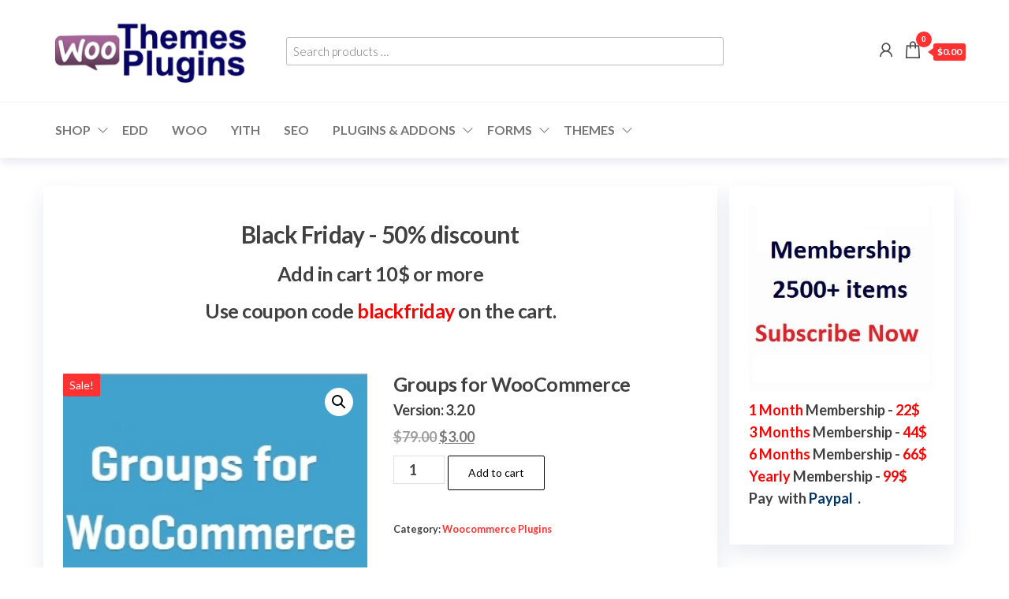

--- FILE ---
content_type: text/html; charset=UTF-8
request_url: https://woothemes-plugins.com/product/groups-for-woocommerce/
body_size: 18497
content:
<!DOCTYPE html>
<html lang="en-US">
    <head>
        <meta charset="UTF-8">
        <meta name="viewport" content="width=device-width, initial-scale=1">
        <link rel="profile" href="http://gmpg.org/xfn/11">
		<meta name='robots' content='index, follow, max-image-preview:large, max-snippet:-1, max-video-preview:-1' />

	<!-- This site is optimized with the Yoast SEO Premium plugin v26.2 (Yoast SEO v26.6) - https://yoast.com/wordpress/plugins/seo/ -->
	<title>Groups for WooCommerce - Free Download - Woothemes Plugins</title>
	<meta name="description" content="Groups for WooCommerce -allows you to sell memberships .Groups WooCommerce grants memberships based on products. It automatically assigns a customer" />
	<link rel="canonical" href="https://woothemes-plugins.com/product/groups-for-woocommerce/" />
	<meta property="og:locale" content="en_US" />
	<meta property="og:type" content="article" />
	<meta property="og:title" content="Groups for WooCommerce - Free Download - Woothemes Plugins" />
	<meta property="og:description" content="Groups for WooCommerce -allows you to sell memberships .Groups WooCommerce grants memberships based on products. It automatically assigns a customer" />
	<meta property="og:url" content="https://woothemes-plugins.com/product/groups-for-woocommerce/" />
	<meta property="og:site_name" content="Woothemes Plugins" />
	<meta property="article:modified_time" content="2025-12-15T00:38:42+00:00" />
	<meta property="og:image" content="https://woothemes-plugins.com/wp-content/uploads/2014/10/Groups-for-WooCommerce-2.jpg" />
	<meta property="og:image:width" content="293" />
	<meta property="og:image:height" content="300" />
	<meta property="og:image:type" content="image/jpeg" />
	<script type="application/ld+json" class="yoast-schema-graph">{"@context":"https://schema.org","@graph":[{"@type":"WebPage","@id":"https://woothemes-plugins.com/product/groups-for-woocommerce/","url":"https://woothemes-plugins.com/product/groups-for-woocommerce/","name":"Groups for WooCommerce - Free Download - Woothemes Plugins","isPartOf":{"@id":"https://woothemes-plugins.com/#website"},"primaryImageOfPage":{"@id":"https://woothemes-plugins.com/product/groups-for-woocommerce/#primaryimage"},"image":{"@id":"https://woothemes-plugins.com/product/groups-for-woocommerce/#primaryimage"},"thumbnailUrl":"https://woothemes-plugins.com/wp-content/uploads/2014/10/Groups-for-WooCommerce-2.jpg","datePublished":"2022-05-28T00:23:00+00:00","dateModified":"2025-12-15T00:38:42+00:00","description":"Groups for WooCommerce -allows you to sell memberships .Groups WooCommerce grants memberships based on products. It automatically assigns a customer","breadcrumb":{"@id":"https://woothemes-plugins.com/product/groups-for-woocommerce/#breadcrumb"},"inLanguage":"en-US","potentialAction":[{"@type":"ReadAction","target":["https://woothemes-plugins.com/product/groups-for-woocommerce/"]}]},{"@type":"ImageObject","inLanguage":"en-US","@id":"https://woothemes-plugins.com/product/groups-for-woocommerce/#primaryimage","url":"https://woothemes-plugins.com/wp-content/uploads/2014/10/Groups-for-WooCommerce-2.jpg","contentUrl":"https://woothemes-plugins.com/wp-content/uploads/2014/10/Groups-for-WooCommerce-2.jpg","width":293,"height":300,"caption":"Groups for WooCommerce"},{"@type":"BreadcrumbList","@id":"https://woothemes-plugins.com/product/groups-for-woocommerce/#breadcrumb","itemListElement":[{"@type":"ListItem","position":1,"name":"Shop","item":"https://woothemes-plugins.com/"},{"@type":"ListItem","position":2,"name":"Groups for WooCommerce"}]},{"@type":"WebSite","@id":"https://woothemes-plugins.com/#website","url":"https://woothemes-plugins.com/","name":"WooThemes Plugins","description":"Woothemes Woocommerce Plugins and Themes for just 5$","publisher":{"@id":"https://woothemes-plugins.com/#organization"},"potentialAction":[{"@type":"SearchAction","target":{"@type":"EntryPoint","urlTemplate":"https://woothemes-plugins.com/?s={search_term_string}"},"query-input":{"@type":"PropertyValueSpecification","valueRequired":true,"valueName":"search_term_string"}}],"inLanguage":"en-US"},{"@type":"Organization","@id":"https://woothemes-plugins.com/#organization","name":"WooThemes Plugins","url":"https://woothemes-plugins.com/","logo":{"@type":"ImageObject","inLanguage":"en-US","@id":"https://woothemes-plugins.com/#/schema/logo/image/","url":"https://woothemes-plugins.com/wp-content/uploads/2022/12/woothemesplugins.png","contentUrl":"https://woothemes-plugins.com/wp-content/uploads/2022/12/woothemesplugins.png","width":250,"height":100,"caption":"WooThemes Plugins"},"image":{"@id":"https://woothemes-plugins.com/#/schema/logo/image/"}}]}</script>
	<!-- / Yoast SEO Premium plugin. -->


<link rel='dns-prefetch' href='//www.googletagmanager.com' />
<link rel='dns-prefetch' href='//fonts.googleapis.com' />
<link href='https://fonts.gstatic.com' crossorigin rel='preconnect' />
<style id='wp-img-auto-sizes-contain-inline-css' type='text/css'>
img:is([sizes=auto i],[sizes^="auto," i]){contain-intrinsic-size:3000px 1500px}
/*# sourceURL=wp-img-auto-sizes-contain-inline-css */
</style>
<style id='wp-emoji-styles-inline-css' type='text/css'>

	img.wp-smiley, img.emoji {
		display: inline !important;
		border: none !important;
		box-shadow: none !important;
		height: 1em !important;
		width: 1em !important;
		margin: 0 0.07em !important;
		vertical-align: -0.1em !important;
		background: none !important;
		padding: 0 !important;
	}
/*# sourceURL=wp-emoji-styles-inline-css */
</style>
<link rel='stylesheet' id='contact-form-7-css' href='https://woothemes-plugins.com/wp-content/plugins/contact-form-7/includes/css/styles.css?ver=6.1.4' type='text/css' media='all' />
<link rel='stylesheet' id='photoswipe-css' href='https://woothemes-plugins.com/wp-content/plugins/woocommerce/assets/css/photoswipe/photoswipe.min.css?ver=10.4.3' type='text/css' media='all' />
<link rel='stylesheet' id='photoswipe-default-skin-css' href='https://woothemes-plugins.com/wp-content/plugins/woocommerce/assets/css/photoswipe/default-skin/default-skin.min.css?ver=10.4.3' type='text/css' media='all' />
<link rel='stylesheet' id='woocommerce-layout-css' href='https://woothemes-plugins.com/wp-content/plugins/woocommerce/assets/css/woocommerce-layout.css?ver=10.4.3' type='text/css' media='all' />
<link rel='stylesheet' id='woocommerce-smallscreen-css' href='https://woothemes-plugins.com/wp-content/plugins/woocommerce/assets/css/woocommerce-smallscreen.css?ver=10.4.3' type='text/css' media='only screen and (max-width: 768px)' />
<link rel='stylesheet' id='woocommerce-general-css' href='https://woothemes-plugins.com/wp-content/plugins/woocommerce/assets/css/woocommerce.css?ver=10.4.3' type='text/css' media='all' />
<style id='woocommerce-inline-inline-css' type='text/css'>
.woocommerce form .form-row .required { visibility: hidden; }
/*# sourceURL=woocommerce-inline-inline-css */
</style>
<link rel='stylesheet' id='gateway-css' href='https://woothemes-plugins.com/wp-content/plugins/woocommerce-paypal-payments/modules/ppcp-button/assets/css/gateway.css?ver=3.3.1' type='text/css' media='all' />
<link rel='stylesheet' id='yith-wcmbs-frontent-styles-css' href='https://woothemes-plugins.com/wp-content/plugins/yith-woocommerce-membership-premium/assets/css/frontend.css?ver=2.9.0' type='text/css' media='all' />
<link rel='stylesheet' id='hc-offcanvas-nav-css' href='https://woothemes-plugins.com/wp-content/themes/entr/assets/css/hc-offcanvas-nav.min.css?ver=1.0.5' type='text/css' media='all' />
<link rel='stylesheet' id='bootstrap-css' href='https://woothemes-plugins.com/wp-content/themes/entr/assets/css/bootstrap.css?ver=3.3.7' type='text/css' media='all' />
<link rel='stylesheet' id='entr-stylesheet-css' href='https://woothemes-plugins.com/wp-content/themes/entr/style.css?ver=ce0eafa060d3a48b60b0f81cece59c29' type='text/css' media='all' />
<link rel='stylesheet' id='entr-woo-stylesheet-css' href='https://woothemes-plugins.com/wp-content/themes/entr/assets/css/woocommerce.css?ver=1.0.5' type='text/css' media='all' />
<link rel='stylesheet' id='spacr-stylesheet-css' href='https://woothemes-plugins.com/wp-content/themes/spacr/style.css?ver=1.0.5' type='text/css' media='all' />
<link rel='stylesheet' id='entr-fonts-css' href='https://fonts.googleapis.com/css?family=Lato%3A300%2C400%2C700%2C900&#038;subset=cyrillic%2Ccyrillic-ext%2Cgreek%2Cgreek-ext%2Clatin-ext%2Cvietnamese' type='text/css' media='all' />
<link rel='stylesheet' id='line-awesome-css' href='https://woothemes-plugins.com/wp-content/themes/entr/assets/css/line-awesome.min.css?ver=1.3.0' type='text/css' media='all' />
<script type="text/javascript" src="https://woothemes-plugins.com/wp-includes/js/jquery/jquery.min.js?ver=3.7.1" id="jquery-core-js"></script>
<script type="text/javascript" src="https://woothemes-plugins.com/wp-includes/js/jquery/jquery-migrate.min.js?ver=3.4.1" id="jquery-migrate-js"></script>
<script type="text/javascript" src="https://woothemes-plugins.com/wp-content/plugins/woocommerce/assets/js/jquery-blockui/jquery.blockUI.min.js?ver=2.7.0-wc.10.4.3" id="wc-jquery-blockui-js" data-wp-strategy="defer"></script>
<script type="text/javascript" id="wc-add-to-cart-js-extra">
/* <![CDATA[ */
var wc_add_to_cart_params = {"ajax_url":"/wp-admin/admin-ajax.php","wc_ajax_url":"/?wc-ajax=%%endpoint%%","i18n_view_cart":"View cart","cart_url":"https://woothemes-plugins.com/cart/","is_cart":"","cart_redirect_after_add":"no"};
//# sourceURL=wc-add-to-cart-js-extra
/* ]]> */
</script>
<script type="text/javascript" src="https://woothemes-plugins.com/wp-content/plugins/woocommerce/assets/js/frontend/add-to-cart.min.js?ver=10.4.3" id="wc-add-to-cart-js" defer="defer" data-wp-strategy="defer"></script>
<script type="text/javascript" src="https://woothemes-plugins.com/wp-content/plugins/woocommerce/assets/js/zoom/jquery.zoom.min.js?ver=1.7.21-wc.10.4.3" id="wc-zoom-js" defer="defer" data-wp-strategy="defer"></script>
<script type="text/javascript" src="https://woothemes-plugins.com/wp-content/plugins/woocommerce/assets/js/flexslider/jquery.flexslider.min.js?ver=2.7.2-wc.10.4.3" id="wc-flexslider-js" defer="defer" data-wp-strategy="defer"></script>
<script type="text/javascript" src="https://woothemes-plugins.com/wp-content/plugins/woocommerce/assets/js/photoswipe/photoswipe.min.js?ver=4.1.1-wc.10.4.3" id="wc-photoswipe-js" defer="defer" data-wp-strategy="defer"></script>
<script type="text/javascript" src="https://woothemes-plugins.com/wp-content/plugins/woocommerce/assets/js/photoswipe/photoswipe-ui-default.min.js?ver=4.1.1-wc.10.4.3" id="wc-photoswipe-ui-default-js" defer="defer" data-wp-strategy="defer"></script>
<script type="text/javascript" id="wc-single-product-js-extra">
/* <![CDATA[ */
var wc_single_product_params = {"i18n_required_rating_text":"Please select a rating","i18n_rating_options":["1 of 5 stars","2 of 5 stars","3 of 5 stars","4 of 5 stars","5 of 5 stars"],"i18n_product_gallery_trigger_text":"View full-screen image gallery","review_rating_required":"yes","flexslider":{"rtl":false,"animation":"slide","smoothHeight":true,"directionNav":false,"controlNav":"thumbnails","slideshow":false,"animationSpeed":500,"animationLoop":false,"allowOneSlide":false},"zoom_enabled":"1","zoom_options":[],"photoswipe_enabled":"1","photoswipe_options":{"shareEl":false,"closeOnScroll":false,"history":false,"hideAnimationDuration":0,"showAnimationDuration":0},"flexslider_enabled":"1"};
//# sourceURL=wc-single-product-js-extra
/* ]]> */
</script>
<script type="text/javascript" src="https://woothemes-plugins.com/wp-content/plugins/woocommerce/assets/js/frontend/single-product.min.js?ver=10.4.3" id="wc-single-product-js" defer="defer" data-wp-strategy="defer"></script>
<script type="text/javascript" src="https://woothemes-plugins.com/wp-content/plugins/woocommerce/assets/js/js-cookie/js.cookie.min.js?ver=2.1.4-wc.10.4.3" id="wc-js-cookie-js" data-wp-strategy="defer"></script>
<script type="text/javascript" id="wc-cart-fragments-js-extra">
/* <![CDATA[ */
var wc_cart_fragments_params = {"ajax_url":"/wp-admin/admin-ajax.php","wc_ajax_url":"/?wc-ajax=%%endpoint%%","cart_hash_key":"wc_cart_hash_738aeda27d838cd46dc2c02f7d5f8ba8","fragment_name":"wc_fragments_738aeda27d838cd46dc2c02f7d5f8ba8","request_timeout":"5000"};
//# sourceURL=wc-cart-fragments-js-extra
/* ]]> */
</script>
<script type="text/javascript" src="https://woothemes-plugins.com/wp-content/plugins/woocommerce/assets/js/frontend/cart-fragments.min.js?ver=10.4.3" id="wc-cart-fragments-js" defer="defer" data-wp-strategy="defer"></script>

<!-- Google tag (gtag.js) snippet added by Site Kit -->
<!-- Google Analytics snippet added by Site Kit -->
<script type="text/javascript" src="https://www.googletagmanager.com/gtag/js?id=GT-5MGPZ2LG" id="google_gtagjs-js" async></script>
<script type="text/javascript" id="google_gtagjs-js-after">
/* <![CDATA[ */
window.dataLayer = window.dataLayer || [];function gtag(){dataLayer.push(arguments);}
gtag("set","linker",{"domains":["woothemes-plugins.com"]});
gtag("js", new Date());
gtag("set", "developer_id.dZTNiMT", true);
gtag("config", "GT-5MGPZ2LG");
 window._googlesitekit = window._googlesitekit || {}; window._googlesitekit.throttledEvents = []; window._googlesitekit.gtagEvent = (name, data) => { var key = JSON.stringify( { name, data } ); if ( !! window._googlesitekit.throttledEvents[ key ] ) { return; } window._googlesitekit.throttledEvents[ key ] = true; setTimeout( () => { delete window._googlesitekit.throttledEvents[ key ]; }, 5 ); gtag( "event", name, { ...data, event_source: "site-kit" } ); }; 
//# sourceURL=google_gtagjs-js-after
/* ]]> */
</script>
<meta name="generator" content="Site Kit by Google 1.168.0" />       <!--Start of Zopim Live Chat Script-->
		<script type="text/javascript">
		window.$zopim||(function(d,s){var z=$zopim=function(c){z._.push(c)},$=z.s=
		d.createElement(s),e=d.getElementsByTagName(s)[0];z.set=function(o){z.set.
		_.push(o)};z._=[];z.set._=[];$.async=!0;$.setAttribute('charset','utf-8');
		$.src='//v2.zopim.com/?2WxsZKPafiOe2g0A2YFSwBf9y6JYEHdm';z.t=+new Date;$.
		type='text/javascript';e.parentNode.insertBefore($,e)})(document,'script');
		</script>
		<!--End of Zopim Live Chat Script-->
		<noscript><style>.woocommerce-product-gallery{ opacity: 1 !important; }</style></noscript>
	            <style type="text/css" id="entr-header-css">
            	
                                .site-title,
                    .site-description {
                        position: absolute;
                        clip: rect(1px, 1px, 1px, 1px);
                    }
            	
            </style>
            		<style type="text/css" id="wp-custom-css">
			.footer-credits-text.text-center.list-unstyled {
    display: none;}
li#menu-item-37435 a {
    color: #ff0000;
    font-size: 25px!important;
}
.single-entry-summary a, .comment-body a, .textwidget a {
    text-decoration: none;
}
h1, .h1 {
    font-size: 25px;
}

ul.product_list_widget a {
    font-weight: 500;
    color: #585757;
}

.yith-wcmbs-has-full-access span.price,
.yith-wcmbs-has-full-access a.button.product_type_simple.add_to_cart_button.ajax_add_to_cart {
    display: none!important;
}
span.author-meta {
    display: none;
}		</style>
		    <link rel='stylesheet' id='wps-selectize-css' href='https://woothemes-plugins.com/wp-content/plugins/woocommerce-product-search/css/selectize/selectize.min.css?ver=6.11.0' type='text/css' media='all' />
<link rel='stylesheet' id='wps-price-slider-css' href='https://woothemes-plugins.com/wp-content/plugins/woocommerce-product-search/css/price-slider.min.css?ver=6.11.0' type='text/css' media='all' />
<link rel='stylesheet' id='product-search-css' href='https://woothemes-plugins.com/wp-content/plugins/woocommerce-product-search/css/product-search.min.css?ver=6.11.0' type='text/css' media='all' />
<link rel='stylesheet' id='wc-blocks-style-css' href='https://woothemes-plugins.com/wp-content/plugins/woocommerce/assets/client/blocks/wc-blocks.css?ver=wc-10.4.3' type='text/css' media='all' />
</head>
    <body id="blog" class="wp-singular product-template-default single single-product postid-390 wp-custom-logo wp-theme-entr wp-child-theme-spacr theme-entr woocommerce woocommerce-page woocommerce-no-js">
		<a class="skip-link screen-reader-text" href="#site-content">Skip to the content</a>      <div class="page-wrap">
                <div class="site-header title-header container-fluid">
  				<div class="container" >
  					<div class="heading-row row" >
  							<div class="site-heading">    
		<div class="site-branding-logo">
			<a href="https://woothemes-plugins.com/" class="custom-logo-link" rel="home"><img width="250" height="100" src="https://woothemes-plugins.com/wp-content/uploads/2022/12/woothemesplugins.png" class="custom-logo" alt="Woothemes Plugins" decoding="async" /></a>		</div>
		<div class="site-branding-text">
							<p class="site-title"><a href="https://woothemes-plugins.com/" rel="home">Woothemes Plugins</a></p>
			
							<p class="site-description">
					Woothemes Woocommerce Plugins and Themes for just 5$				</p>
					</div><!-- .site-branding-text -->
	</div>
		<div class="header-widget-area">
          <div class="menu-search-widget">
    		<div class="widget woocommerce widget_product_search"><div id="product-search-0" class="product-search floating"><div class="product-search-form"><form id="product-search-form-0" class="product-search-form " action="https://woothemes-plugins.com/" method="get"><label class="screen-reader-text" for="product-search-field-0">Search products …</label><input id="product-search-field-0" name="s" type="text" class="product-search-field" placeholder="Search products …" autocomplete="off"/><input type="hidden" name="post_type" value="product"/><input type="hidden" name="wps-title" value="1"/><input type="hidden" name="wps-excerpt" value="1"/><input type="hidden" name="wps-content" value="1"/><input type="hidden" name="wps-categories" value="1"/><input type="hidden" name="wps-attributes" value="1"/><input type="hidden" name="wps-tags" value="1"/><input type="hidden" name="wps-sku" value="1"/><input type="hidden" name="orderby" value="date-DESC"/><input type="hidden" name="ixwps" value="1"/><span title="Clear" aria-label="Clear" class="product-search-field-clear" style="display:none"></span><noscript><button type="submit">Search</button></noscript></form></div><div id="product-search-results-0" class="product-search-results"><div id="product-search-results-content-0" class="product-search-results-content" style=""></div></div></div></div>    	</div>
    			</div>
	<div class="header-right" >        <div class="menu-button visible-xs" >
            <div class="navbar-header">
				<a href="#" id="main-menu-panel" class="toggle menu-panel" data-panel="main-menu-panel">
					<span></span>
				</a>
            </div>
        </div>
                    <div class="header-cart">
                <div class="header-cart-block">
                    <div class="header-cart-inner">
                        	
        <a class="cart-contents" href="#" data-tooltip="Cart" title="Cart">
            <i class="la la-shopping-bag"><span class="count">0</span></i>
            <div class="amount-cart hidden-xs">&#036;0.00</div> 
        </a>
                            </div>
                </div>
            </div>
                    <div class="header-my-account">
            <div class="header-login"> 
                <a href="https://woothemes-plugins.com/my-account/" data-tooltip="My Account" title="My Account">
                    <i class="la la-user"></i>
                </a>
            </div>
        </div>
        </div>  					</div>
  				</div>
  			</div>
          			<div class="site-menu menu-header container-fluid">
  				<div class="container" >
  					<div class="heading-row row" >
  							<div class="menu-heading">
		<nav id="site-navigation" class="navbar navbar-default">
			<div id="theme-menu" class="menu-container"><ul id="menu-topmenu" class="nav navbar-nav navbar-left"><li itemscope="itemscope" itemtype="https://www.schema.org/SiteNavigationElement" id="menu-item-11" class="menu-item menu-item-type-post_type menu-item-object-page menu-item-home menu-item-has-children current_page_parent dropdown menu-item-11 nav-item"><a title="Shop" href="https://woothemes-plugins.com/" data-toggle="dropdown" aria-haspopup="true" aria-expanded="false" class="dropdown-toggle nav-link" id="menu-item-dropdown-11">Shop</a>
<ul class="dropdown-menu" aria-labelledby="menu-item-dropdown-11" role="menu">
	<li itemscope="itemscope" itemtype="https://www.schema.org/SiteNavigationElement" id="menu-item-21755" class="menu-item menu-item-type-post_type menu-item-object-page menu-item-21755 nav-item"><a title="Terms &#038; Conditions" href="https://woothemes-plugins.com/terms-conditions/" class="dropdown-item">Terms &#038; Conditions</a></li>
	<li itemscope="itemscope" itemtype="https://www.schema.org/SiteNavigationElement" id="menu-item-21754" class="menu-item menu-item-type-post_type menu-item-object-page menu-item-privacy-policy menu-item-21754 nav-item"><a title="Privacy Policy" href="https://woothemes-plugins.com/privacy-policy/" class="dropdown-item">Privacy Policy</a></li>
	<li itemscope="itemscope" itemtype="https://www.schema.org/SiteNavigationElement" id="menu-item-1541" class="menu-item menu-item-type-post_type menu-item-object-page menu-item-1541 nav-item"><a title="Introduction" href="https://woothemes-plugins.com/woothemes-plugins-introduction/" class="dropdown-item">Introduction</a></li>
	<li itemscope="itemscope" itemtype="https://www.schema.org/SiteNavigationElement" id="menu-item-26" class="menu-item menu-item-type-post_type menu-item-object-page menu-item-26 nav-item"><a title="FAQ" href="https://woothemes-plugins.com/faq/" class="dropdown-item">FAQ</a></li>
	<li itemscope="itemscope" itemtype="https://www.schema.org/SiteNavigationElement" id="menu-item-61" class="menu-item menu-item-type-post_type menu-item-object-page menu-item-61 nav-item"><a title="Contact Us" href="https://woothemes-plugins.com/contact-us/" class="dropdown-item">Contact Us</a></li>
</ul>
</li>
<li itemscope="itemscope" itemtype="https://www.schema.org/SiteNavigationElement" id="menu-item-27108" class="menu-item menu-item-type-custom menu-item-object-custom menu-item-27108 nav-item"><a title="EDD" href="https://woothemes-plugins.com/product-category/easy-digital-downloads/" class="nav-link">EDD</a></li>
<li itemscope="itemscope" itemtype="https://www.schema.org/SiteNavigationElement" id="menu-item-17" class="menu-item menu-item-type-custom menu-item-object-custom menu-item-17 nav-item"><a title="WOO" href="https://woothemes-plugins.com/product-category/plugins/" class="nav-link">WOO</a></li>
<li itemscope="itemscope" itemtype="https://www.schema.org/SiteNavigationElement" id="menu-item-5302" class="menu-item menu-item-type-custom menu-item-object-custom menu-item-5302 nav-item"><a title="YITH" href="https://woothemes-plugins.com/product-category/yith-plugins/" class="nav-link">YITH</a></li>
<li itemscope="itemscope" itemtype="https://www.schema.org/SiteNavigationElement" id="menu-item-28795" class="menu-item menu-item-type-custom menu-item-object-custom menu-item-28795 nav-item"><a title="SEO" href="https://woothemes-plugins.com/product-category/seo/" class="nav-link">SEO</a></li>
<li itemscope="itemscope" itemtype="https://www.schema.org/SiteNavigationElement" id="menu-item-27109" class="menu-item menu-item-type-custom menu-item-object-custom menu-item-has-children dropdown menu-item-27109 nav-item"><a title="Plugins &amp; Addons" href="#" data-toggle="dropdown" aria-haspopup="true" aria-expanded="false" class="dropdown-toggle nav-link" id="menu-item-dropdown-27109">Plugins &amp; Addons</a>
<ul class="dropdown-menu" aria-labelledby="menu-item-dropdown-27109" role="menu">
	<li itemscope="itemscope" itemtype="https://www.schema.org/SiteNavigationElement" id="menu-item-28573" class="menu-item menu-item-type-custom menu-item-object-custom menu-item-28573 nav-item"><a title="AffiliateWP" href="https://woothemes-plugins.com/product-category/affiliatewp/" class="dropdown-item">AffiliateWP</a></li>
	<li itemscope="itemscope" itemtype="https://www.schema.org/SiteNavigationElement" id="menu-item-27530" class="menu-item menu-item-type-custom menu-item-object-custom menu-item-27530 nav-item"><a title="Events Calendar" href="https://woothemes-plugins.com/product-category/theeventscalendar/" class="dropdown-item">Events Calendar</a></li>
	<li itemscope="itemscope" itemtype="https://www.schema.org/SiteNavigationElement" id="menu-item-28628" class="menu-item menu-item-type-custom menu-item-object-custom menu-item-28628 nav-item"><a title="FacetWP" href="https://woothemes-plugins.com/product-category/facetwp/" class="dropdown-item">FacetWP</a></li>
	<li itemscope="itemscope" itemtype="https://www.schema.org/SiteNavigationElement" id="menu-item-28903" class="menu-item menu-item-type-custom menu-item-object-custom menu-item-28903 nav-item"><a title="GiveWP" href="/product-category/givewp/" class="dropdown-item">GiveWP</a></li>
	<li itemscope="itemscope" itemtype="https://www.schema.org/SiteNavigationElement" id="menu-item-27172" class="menu-item menu-item-type-custom menu-item-object-custom menu-item-27172 nav-item"><a title="Memberpress" href="https://woothemes-plugins.com/product-category/memberpress/" class="dropdown-item">Memberpress</a></li>
	<li itemscope="itemscope" itemtype="https://www.schema.org/SiteNavigationElement" id="menu-item-28786" class="menu-item menu-item-type-custom menu-item-object-custom menu-item-28786 nav-item"><a title="Monsterinsights" href="https://woothemes-plugins.com/product-category/monsterinsights/" class="dropdown-item">Monsterinsights</a></li>
	<li itemscope="itemscope" itemtype="https://www.schema.org/SiteNavigationElement" id="menu-item-28079" class="menu-item menu-item-type-custom menu-item-object-custom menu-item-28079 nav-item"><a title="Beaver Builder" href="https://woothemes-plugins.com/product-category/beaver-builder/" class="dropdown-item">Beaver Builder</a></li>
	<li itemscope="itemscope" itemtype="https://www.schema.org/SiteNavigationElement" id="menu-item-552" class="menu-item menu-item-type-custom menu-item-object-custom menu-item-552 nav-item"><a title="WP Multilingual &amp; Addons" href="https://woothemes-plugins.com/product-category/wp-multilingual/" class="dropdown-item">WP Multilingual &amp; Addons</a></li>
	<li itemscope="itemscope" itemtype="https://www.schema.org/SiteNavigationElement" id="menu-item-2408" class="menu-item menu-item-type-custom menu-item-object-custom menu-item-2408 nav-item"><a title="WP All Import" href="https://woothemes-plugins.com/product-category/wp-all-import/" class="dropdown-item">WP All Import</a></li>
	<li itemscope="itemscope" itemtype="https://www.schema.org/SiteNavigationElement" id="menu-item-26152" class="menu-item menu-item-type-custom menu-item-object-custom menu-item-26152 nav-item"><a title="Barn Plugins" href="https://woothemes-plugins.com/product-category/barn/" class="dropdown-item">Barn Plugins</a></li>
	<li itemscope="itemscope" itemtype="https://www.schema.org/SiteNavigationElement" id="menu-item-23731" class="menu-item menu-item-type-custom menu-item-object-custom menu-item-23731 nav-item"><a title="CodeCanyon Plugins" href="https://woothemes-plugins.com/product-category/code-canyon/" class="dropdown-item">CodeCanyon Plugins</a></li>
	<li itemscope="itemscope" itemtype="https://www.schema.org/SiteNavigationElement" id="menu-item-29012" class="menu-item menu-item-type-custom menu-item-object-custom menu-item-29012 nav-item"><a title="WP Booking System" href="https://woothemes-plugins.com/product-category/wp-booking-system/" class="dropdown-item">WP Booking System</a></li>
	<li itemscope="itemscope" itemtype="https://www.schema.org/SiteNavigationElement" id="menu-item-2377" class="menu-item menu-item-type-custom menu-item-object-custom menu-item-2377 nav-item"><a title="WP Job Manager" href="https://woothemes-plugins.com/product-category/wp-job-manager/" class="dropdown-item">WP Job Manager</a></li>
	<li itemscope="itemscope" itemtype="https://www.schema.org/SiteNavigationElement" id="menu-item-177" class="menu-item menu-item-type-custom menu-item-object-custom menu-item-177 nav-item"><a title="Premium WP Plugins" href="https://woothemes-plugins.com/product-category/premium-plugins/" class="dropdown-item">Premium WP Plugins</a></li>
	<li itemscope="itemscope" itemtype="https://www.schema.org/SiteNavigationElement" id="menu-item-29072" class="menu-item menu-item-type-custom menu-item-object-custom menu-item-29072 nav-item"><a title="Jet Plugins" href="/product-category/jet-pugins/" class="dropdown-item">Jet Plugins</a></li>
</ul>
</li>
<li itemscope="itemscope" itemtype="https://www.schema.org/SiteNavigationElement" id="menu-item-12" class="menu-item menu-item-type-custom menu-item-object-custom menu-item-has-children dropdown menu-item-12 nav-item"><a title="Forms" href="#" data-toggle="dropdown" aria-haspopup="true" aria-expanded="false" class="dropdown-toggle nav-link" id="menu-item-dropdown-12">Forms</a>
<ul class="dropdown-menu" aria-labelledby="menu-item-dropdown-12" role="menu">
	<li itemscope="itemscope" itemtype="https://www.schema.org/SiteNavigationElement" id="menu-item-28505" class="menu-item menu-item-type-custom menu-item-object-custom menu-item-28505 nav-item"><a title="GravityView &amp; Addons" href="https://woothemes-plugins.com/product-category/gravityview/" class="dropdown-item">GravityView &amp; Addons</a></li>
	<li itemscope="itemscope" itemtype="https://www.schema.org/SiteNavigationElement" id="menu-item-32" class="menu-item menu-item-type-custom menu-item-object-custom menu-item-32 nav-item"><a title="Gravity Forms" href="https://woothemes-plugins.com/product-category/gravity-forms/" class="dropdown-item">Gravity Forms</a></li>
	<li itemscope="itemscope" itemtype="https://www.schema.org/SiteNavigationElement" id="menu-item-27171" class="menu-item menu-item-type-custom menu-item-object-custom menu-item-27171 nav-item"><a title="WPForms &amp; Addons" href="https://woothemes-plugins.com/product-category/wpforms/" class="dropdown-item">WPForms &amp; Addons</a></li>
	<li itemscope="itemscope" itemtype="https://www.schema.org/SiteNavigationElement" id="menu-item-26740" class="menu-item menu-item-type-custom menu-item-object-custom menu-item-26740 nav-item"><a title="Ninja Forms" href="https://woothemes-plugins.com/product-category/ninja-forms/" class="dropdown-item">Ninja Forms</a></li>
</ul>
</li>
<li itemscope="itemscope" itemtype="https://www.schema.org/SiteNavigationElement" id="menu-item-1342" class="menu-item menu-item-type-custom menu-item-object-custom menu-item-has-children dropdown menu-item-1342 nav-item"><a title="Themes" href="#" data-toggle="dropdown" aria-haspopup="true" aria-expanded="false" class="dropdown-toggle nav-link" id="menu-item-dropdown-1342">Themes</a>
<ul class="dropdown-menu" aria-labelledby="menu-item-dropdown-1342" role="menu">
	<li itemscope="itemscope" itemtype="https://www.schema.org/SiteNavigationElement" id="menu-item-705" class="menu-item menu-item-type-custom menu-item-object-custom menu-item-705 nav-item"><a title="Themeforest" href="https://woothemes-plugins.com/product-category/wordpress-themes/" class="dropdown-item">Themeforest</a></li>
	<li itemscope="itemscope" itemtype="https://www.schema.org/SiteNavigationElement" id="menu-item-28078" class="menu-item menu-item-type-custom menu-item-object-custom menu-item-28078 nav-item"><a title="Astra Pro" href="https://woothemes-plugins.com/product-category/astra/" class="dropdown-item">Astra Pro</a></li>
	<li itemscope="itemscope" itemtype="https://www.schema.org/SiteNavigationElement" id="menu-item-13" class="menu-item menu-item-type-custom menu-item-object-custom menu-item-13 nav-item"><a title="Woocommerce  Themes" href="https://woothemes-plugins.com/product-category/themes/" class="dropdown-item">Woocommerce  Themes</a></li>
	<li itemscope="itemscope" itemtype="https://www.schema.org/SiteNavigationElement" id="menu-item-28797" class="menu-item menu-item-type-custom menu-item-object-custom menu-item-28797 nav-item"><a title="Elegant Themes" href="https://woothemes-plugins.com/product-category/elegant-themes/" class="dropdown-item">Elegant Themes</a></li>
</ul>
</li>
</ul></div>		</nav>
	</div>
	  					</div>
  				</div>
  			</div>
          <div id="site-content" class="container main-container" role="main">
            <div class="page-area">       

	    <div class="row">
        <article class="envo-content woo-content col-md-9">
            
					
			<h2 style="text-align: center">Black Friday - 50% discount</h2>
<h1 style="text-align: center">Add in cart <strong>10$ or more</h1>
<h1 style="text-align: center">Use coupon code <strong><span style="color: #ff0000">blackfriday</span></strong> on the cart.</h1>
<br><br><div class="woocommerce-notices-wrapper"></div><div id="product-390" class="product type-product post-390 status-publish first instock product_cat-plugins has-post-thumbnail sale downloadable virtual purchasable product-type-simple">

	
	<span class="onsale">Sale!</span>
	<div class="woocommerce-product-gallery woocommerce-product-gallery--with-images woocommerce-product-gallery--columns-4 images" data-columns="4" style="opacity: 0; transition: opacity .25s ease-in-out;">
	<div class="woocommerce-product-gallery__wrapper">
		<div data-thumb="https://woothemes-plugins.com/wp-content/uploads/2014/10/Groups-for-WooCommerce-2.jpg" data-thumb-alt="Groups for WooCommerce" data-thumb-srcset=""  data-thumb-sizes="(max-width: 293px) 100vw, 293px" class="woocommerce-product-gallery__image"><a href="https://woothemes-plugins.com/wp-content/uploads/2014/10/Groups-for-WooCommerce-2.jpg"><img width="293" height="300" src="https://woothemes-plugins.com/wp-content/uploads/2014/10/Groups-for-WooCommerce-2.jpg" class="wp-post-image" alt="Groups for WooCommerce" data-caption="" data-src="https://woothemes-plugins.com/wp-content/uploads/2014/10/Groups-for-WooCommerce-2.jpg" data-large_image="https://woothemes-plugins.com/wp-content/uploads/2014/10/Groups-for-WooCommerce-2.jpg" data-large_image_width="293" data-large_image_height="300" decoding="async" fetchpriority="high" /></a></div>	</div>
</div>

	<div class="summary entry-summary">
		<h1 class="product_title entry-title">Groups for WooCommerce</h1><h4>Version: 3.2.0</h4><p class="price"><del aria-hidden="true"><span class="woocommerce-Price-amount amount"><bdi><span class="woocommerce-Price-currencySymbol">&#36;</span>79.00</bdi></span></del> <span class="screen-reader-text">Original price was: &#036;79.00.</span><ins aria-hidden="true"><span class="woocommerce-Price-amount amount"><bdi><span class="woocommerce-Price-currencySymbol">&#36;</span>3.00</bdi></span></ins><span class="screen-reader-text">Current price is: &#036;3.00.</span></p>

	
	<form class="cart" action="https://woothemes-plugins.com/product/groups-for-woocommerce/" method="post" enctype='multipart/form-data'>
		
		<div class="quantity">
		<label class="screen-reader-text" for="quantity_69704de50a504">Groups for WooCommerce quantity</label>
	<input
		type="number"
				id="quantity_69704de50a504"
		class="input-text qty text"
		name="quantity"
		value="1"
		aria-label="Product quantity"
				min="1"
							step="1"
			placeholder=""
			inputmode="numeric"
			autocomplete="off"
			/>
	</div>

		<button type="submit" name="add-to-cart" value="390" class="single_add_to_cart_button button alt">Add to cart</button>

			</form>

	
<p class="first-payment-date"><small></small></p><div class="ppc-button-wrapper"><div id="ppc-button-ppcp-gateway"></div></div><div id="ppcp-recaptcha-v2-container" style="margin:20px 0;"></div><div class="product_meta">

	
	
	<span class="posted_in">Category: <a href="https://woothemes-plugins.com/product-category/plugins/" rel="tag">Woocommerce Plugins</a></span>
	
	
</div>
	</div>

	
	<div class="woocommerce-tabs wc-tabs-wrapper">
		<ul class="tabs wc-tabs" role="tablist">
							<li role="presentation" class="description_tab" id="tab-title-description">
					<a href="#tab-description" role="tab" aria-controls="tab-description">
						Description					</a>
				</li>
							<li role="presentation" class="reviews_tab" id="tab-title-reviews">
					<a href="#tab-reviews" role="tab" aria-controls="tab-reviews">
						Reviews (0)					</a>
				</li>
					</ul>
					<div class="woocommerce-Tabs-panel woocommerce-Tabs-panel--description panel entry-content wc-tab" id="tab-description" role="tabpanel" aria-labelledby="tab-title-description">
				
	<h2>Description</h2>

<h1>Groups for WooCommerce</h1>
<p>Groups for WooCommerce is a WordPress plugin that allows you to sell memberships</p>
<p>Groups WooCommerce grants memberships based on products. It automatically assigns a customer to one or more groups based on the products ordered.</p>
<p>To sell memberships with Groups and WooCommerce you need at least WordPress 3.3 and these plugins:</p>
<p>Groups (free) – provides the membership and access control capabilities. Download it here.<br />
Groups Integration for WooCommerce (this plugin) – allows to sell group memberships through WooCommerce<br />
WooCommerce Subscriptions – if you want to sell memberships with recurring payments</p>
			</div>
					<div class="woocommerce-Tabs-panel woocommerce-Tabs-panel--reviews panel entry-content wc-tab" id="tab-reviews" role="tabpanel" aria-labelledby="tab-title-reviews">
				<div id="reviews" class="woocommerce-Reviews">
	<div id="comments">
		<h2 class="woocommerce-Reviews-title">
			Reviews		</h2>

					<p class="woocommerce-noreviews">There are no reviews yet.</p>
			</div>

			<div id="review_form_wrapper">
			<div id="review_form">
					<div id="respond" class="comment-respond">
		<span id="reply-title" class="comment-reply-title" role="heading" aria-level="3">Be the first to review &ldquo;Groups for WooCommerce&rdquo; <small><a rel="nofollow" id="cancel-comment-reply-link" href="/product/groups-for-woocommerce/#respond" style="display:none;">Cancel reply</a></small></span><p class="must-log-in">You must be <a href="https://woothemes-plugins.com/my-account/">logged in</a> to post a review.</p>	</div><!-- #respond -->
				</div>
		</div>
	
	<div class="clear"></div>
</div>
			</div>
		
			</div>


	<section class="related products">

					<h2>Related products</h2>
				<ul class="products columns-4">

			
					<li class="product type-product post-127 status-publish first instock product_cat-plugins has-post-thumbnail sale downloadable virtual purchasable product-type-simple">
	<a href="https://woothemes-plugins.com/product/woocommerce-product-vendors/" class="woocommerce-LoopProduct-link woocommerce-loop-product__link">
	<span class="onsale">Sale!</span>
	<img width="289" height="300" src="https://woothemes-plugins.com/wp-content/uploads/2014/08/Product-Vendors.jpg" class="attachment-full size-full" alt="Woocommerce product vendors" decoding="async" loading="lazy" /><h2 class="woocommerce-loop-product__title">Woocommerce product vendors</h2><h4>Version: 2.4.9</h4>
	<span class="price"><del aria-hidden="true"><span class="woocommerce-Price-amount amount"><bdi><span class="woocommerce-Price-currencySymbol">&#36;</span>99.00</bdi></span></del> <span class="screen-reader-text">Original price was: &#036;99.00.</span><ins aria-hidden="true"><span class="woocommerce-Price-amount amount"><bdi><span class="woocommerce-Price-currencySymbol">&#36;</span>8.00</bdi></span></ins><span class="screen-reader-text">Current price is: &#036;8.00.</span></span>
</a><a href="/product/groups-for-woocommerce/?add-to-cart=127" aria-describedby="woocommerce_loop_add_to_cart_link_describedby_127" data-quantity="1" class="button product_type_simple add_to_cart_button ajax_add_to_cart" data-product_id="127" data-product_sku="" aria-label="Add to cart: &ldquo;Woocommerce product vendors&rdquo;" rel="nofollow" data-success_message="&ldquo;Woocommerce product vendors&rdquo; has been added to your cart" role="button">Add to cart</a>	<span id="woocommerce_loop_add_to_cart_link_describedby_127" class="screen-reader-text">
			</span>
</li>

			
					<li class="product type-product post-234 status-publish instock product_cat-plugins has-post-thumbnail sale downloadable virtual purchasable product-type-simple">
	<a href="https://woothemes-plugins.com/product/woocommerce-account-funds/" class="woocommerce-LoopProduct-link woocommerce-loop-product__link">
	<span class="onsale">Sale!</span>
	<img width="290" height="300" src="https://woothemes-plugins.com/wp-content/uploads/2014/10/Account-Funds-1.jpg" class="attachment-full size-full" alt="Woocommerce Account Funds" decoding="async" loading="lazy" /><h2 class="woocommerce-loop-product__title">Woocommerce Account Funds</h2><h4>Version: 4.0.8</h4>
	<span class="price"><del aria-hidden="true"><span class="woocommerce-Price-amount amount"><bdi><span class="woocommerce-Price-currencySymbol">&#36;</span>79.00</bdi></span></del> <span class="screen-reader-text">Original price was: &#036;79.00.</span><ins aria-hidden="true"><span class="woocommerce-Price-amount amount"><bdi><span class="woocommerce-Price-currencySymbol">&#36;</span>3.00</bdi></span></ins><span class="screen-reader-text">Current price is: &#036;3.00.</span></span>
</a><a href="/product/groups-for-woocommerce/?add-to-cart=234" aria-describedby="woocommerce_loop_add_to_cart_link_describedby_234" data-quantity="1" class="button product_type_simple add_to_cart_button ajax_add_to_cart" data-product_id="234" data-product_sku="" aria-label="Add to cart: &ldquo;Woocommerce Account Funds&rdquo;" rel="nofollow" data-success_message="&ldquo;Woocommerce Account Funds&rdquo; has been added to your cart" role="button">Add to cart</a>	<span id="woocommerce_loop_add_to_cart_link_describedby_234" class="screen-reader-text">
			</span>
</li>

			
					<li class="product type-product post-286 status-publish instock product_cat-plugins has-post-thumbnail sale downloadable virtual purchasable product-type-simple">
	<a href="https://woothemes-plugins.com/product/woocommerce-per-product-shipping/" class="woocommerce-LoopProduct-link woocommerce-loop-product__link">
	<span class="onsale">Sale!</span>
	<img width="291" height="300" src="https://woothemes-plugins.com/wp-content/uploads/2014/10/Per-Product-Shipping.jpg" class="attachment-full size-full" alt="Woocommerce Per Product Shipping" decoding="async" loading="lazy" /><h2 class="woocommerce-loop-product__title">Woocommerce Per Product Shipping</h2><h4>Version: 2.7.3</h4>
	<span class="price"><del aria-hidden="true"><span class="woocommerce-Price-amount amount"><bdi><span class="woocommerce-Price-currencySymbol">&#36;</span>79.00</bdi></span></del> <span class="screen-reader-text">Original price was: &#036;79.00.</span><ins aria-hidden="true"><span class="woocommerce-Price-amount amount"><bdi><span class="woocommerce-Price-currencySymbol">&#36;</span>8.00</bdi></span></ins><span class="screen-reader-text">Current price is: &#036;8.00.</span></span>
</a><a href="/product/groups-for-woocommerce/?add-to-cart=286" aria-describedby="woocommerce_loop_add_to_cart_link_describedby_286" data-quantity="1" class="button product_type_simple add_to_cart_button ajax_add_to_cart" data-product_id="286" data-product_sku="" aria-label="Add to cart: &ldquo;Woocommerce Per Product Shipping&rdquo;" rel="nofollow" data-success_message="&ldquo;Woocommerce Per Product Shipping&rdquo; has been added to your cart" role="button">Add to cart</a>	<span id="woocommerce_loop_add_to_cart_link_describedby_286" class="screen-reader-text">
			</span>
</li>

			
					<li class="product type-product post-244 status-publish last instock product_cat-plugins has-post-thumbnail sale downloadable virtual purchasable product-type-simple">
	<a href="https://woothemes-plugins.com/product/woocommerce-returns-and-warranty-requests/" class="woocommerce-LoopProduct-link woocommerce-loop-product__link">
	<span class="onsale">Sale!</span>
	<img width="290" height="300" src="https://woothemes-plugins.com/wp-content/uploads/2014/10/Returns-and-Warranty-Requests.jpg" class="attachment-full size-full" alt="Woocommerce Returns and Warranty Requests" decoding="async" loading="lazy" /><h2 class="woocommerce-loop-product__title">Woocommerce Returns and Warranty Requests</h2><h4>Version: 2.7.1</h4>
	<span class="price"><del aria-hidden="true"><span class="woocommerce-Price-amount amount"><bdi><span class="woocommerce-Price-currencySymbol">&#36;</span>79.00</bdi></span></del> <span class="screen-reader-text">Original price was: &#036;79.00.</span><ins aria-hidden="true"><span class="woocommerce-Price-amount amount"><bdi><span class="woocommerce-Price-currencySymbol">&#36;</span>3.00</bdi></span></ins><span class="screen-reader-text">Current price is: &#036;3.00.</span></span>
</a><a href="/product/groups-for-woocommerce/?add-to-cart=244" aria-describedby="woocommerce_loop_add_to_cart_link_describedby_244" data-quantity="1" class="button product_type_simple add_to_cart_button ajax_add_to_cart" data-product_id="244" data-product_sku="" aria-label="Add to cart: &ldquo;Woocommerce Returns and Warranty Requests&rdquo;" rel="nofollow" data-success_message="&ldquo;Woocommerce Returns and Warranty Requests&rdquo; has been added to your cart" role="button">Add to cart</a>	<span id="woocommerce_loop_add_to_cart_link_describedby_244" class="screen-reader-text">
			</span>
</li>

			
		</ul>

	</section>
	</div>


		
	        </article>       
            <aside id="sidebar" class="col-md-3">
        <div id="text-4" class="widget widget_text">			<div class="textwidget"><p><a href="https://woothemes-plugins.com/product/membership/"><img src="https://woothemes-plugins.com/wp-content/uploads/2018/06/subcribe.jpg"></a></p>
<p><span style="color: #ff0000;">1 Month</span> Membership - <strong><span style="color: #ff0000;">22$</span></strong><br />
<span style="color: #ff0000;">3 Months</span> Membership - <strong><span style="color: #ff0000;">44$</span></strong><br />
<span style="color: #ff0000;">6 Months</span> Membership - <strong><span style="color: #ff0000;">66$</span></strong><br />
<span style="color: #ff0000;">Yearly</span> Membership - <strong><span style="color: #ff0000;">99$</span></strong><br />
 Pay  with <strong><span style="color: #003366;"> Paypal </span> </strong>.</p>
</div>
		</div>    </aside>
    </div>
    
	
				</div><!-- end main-container -->
			</div><!-- end page-area -->

					<footer id="colophon" class="footer-credits container-fluid">
			<div class="container">    
				<div class="footer-credits-text text-center list-unstyled">
					Theme by <a href="https://envothemes.com/">EnvoThemes</a>				</div>
			</div>	
		</footer>
		
		</div><!-- end page-wrap -->

		<script type="speculationrules">
{"prefetch":[{"source":"document","where":{"and":[{"href_matches":"/*"},{"not":{"href_matches":["/wp-*.php","/wp-admin/*","/wp-content/uploads/*","/wp-content/*","/wp-content/plugins/*","/wp-content/themes/spacr/*","/wp-content/themes/entr/*","/*\\?(.+)"]}},{"not":{"selector_matches":"a[rel~=\"nofollow\"]"}},{"not":{"selector_matches":".no-prefetch, .no-prefetch a"}}]},"eagerness":"conservative"}]}
</script>
	<script>
		jQuery(document).ready(function(){
			jQuery('input#createaccount').prop('checked', true);
		});
	</script>
<script id="mcjs">!function(c,h,i,m,p){m=c.createElement(h),p=c.getElementsByTagName(h)[0],m.async=1,m.src=i,p.parentNode.insertBefore(m,p)}(document,"script","https://chimpstatic.com/mcjs-connected/js/users/4060c2b9c769dcff0a8af80e6/4c08461189a414f97786aa080.js");</script><script type="application/ld+json">{"@context":"https://schema.org/","@type":"Product","@id":"https://woothemes-plugins.com/product/groups-for-woocommerce/#product","name":"Groups for WooCommerce","url":"https://woothemes-plugins.com/product/groups-for-woocommerce/","description":"Groups for WooCommerce\r\n\r\nGroups for WooCommerce is a WordPress plugin that allows you to sell memberships\r\n\r\nGroups WooCommerce grants memberships based on products. It automatically assigns a customer to one or more groups based on the products ordered.\r\n\r\nTo sell memberships with Groups and WooCommerce you need at least WordPress 3.3 and these plugins:\r\n\r\nGroups (free) \u2013 provides the membership and access control capabilities. Download it here.\r\nGroups Integration for WooCommerce (this plugin) \u2013 allows to sell group memberships through WooCommerce\r\nWooCommerce Subscriptions \u2013 if you want to sell memberships with recurring payments","image":"https://woothemes-plugins.com/wp-content/uploads/2014/10/Groups-for-WooCommerce-2.jpg","sku":390,"offers":[{"@type":"Offer","priceSpecification":[{"@type":"UnitPriceSpecification","price":"3.00","priceCurrency":"USD","valueAddedTaxIncluded":false,"validThrough":"2027-12-31"},{"@type":"UnitPriceSpecification","price":"79.00","priceCurrency":"USD","valueAddedTaxIncluded":false,"validThrough":"2027-12-31","priceType":"https://schema.org/ListPrice"}],"priceValidUntil":"2027-12-31","availability":"https://schema.org/InStock","url":"https://woothemes-plugins.com/product/groups-for-woocommerce/","seller":{"@type":"Organization","name":"Woothemes Plugins","url":"https://woothemes-plugins.com"}}]}</script>
<div id="photoswipe-fullscreen-dialog" class="pswp" tabindex="-1" role="dialog" aria-modal="true" aria-hidden="true" aria-label="Full screen image">
	<div class="pswp__bg"></div>
	<div class="pswp__scroll-wrap">
		<div class="pswp__container">
			<div class="pswp__item"></div>
			<div class="pswp__item"></div>
			<div class="pswp__item"></div>
		</div>
		<div class="pswp__ui pswp__ui--hidden">
			<div class="pswp__top-bar">
				<div class="pswp__counter"></div>
				<button class="pswp__button pswp__button--zoom" aria-label="Zoom in/out"></button>
				<button class="pswp__button pswp__button--fs" aria-label="Toggle fullscreen"></button>
				<button class="pswp__button pswp__button--share" aria-label="Share"></button>
				<button class="pswp__button pswp__button--close" aria-label="Close (Esc)"></button>
				<div class="pswp__preloader">
					<div class="pswp__preloader__icn">
						<div class="pswp__preloader__cut">
							<div class="pswp__preloader__donut"></div>
						</div>
					</div>
				</div>
			</div>
			<div class="pswp__share-modal pswp__share-modal--hidden pswp__single-tap">
				<div class="pswp__share-tooltip"></div>
			</div>
			<button class="pswp__button pswp__button--arrow--left" aria-label="Previous (arrow left)"></button>
			<button class="pswp__button pswp__button--arrow--right" aria-label="Next (arrow right)"></button>
			<div class="pswp__caption">
				<div class="pswp__caption__center"></div>
			</div>
		</div>
	</div>
</div>
	<script type='text/javascript'>
		(function () {
			var c = document.body.className;
			c = c.replace(/woocommerce-no-js/, 'woocommerce-js');
			document.body.className = c;
		})();
	</script>
	<script type="text/javascript" src="https://woothemes-plugins.com/wp-includes/js/dist/hooks.min.js?ver=dd5603f07f9220ed27f1" id="wp-hooks-js"></script>
<script type="text/javascript" src="https://woothemes-plugins.com/wp-includes/js/dist/i18n.min.js?ver=c26c3dc7bed366793375" id="wp-i18n-js"></script>
<script type="text/javascript" id="wp-i18n-js-after">
/* <![CDATA[ */
wp.i18n.setLocaleData( { 'text direction\u0004ltr': [ 'ltr' ] } );
//# sourceURL=wp-i18n-js-after
/* ]]> */
</script>
<script type="text/javascript" src="https://woothemes-plugins.com/wp-content/plugins/contact-form-7/includes/swv/js/index.js?ver=6.1.4" id="swv-js"></script>
<script type="text/javascript" id="contact-form-7-js-before">
/* <![CDATA[ */
var wpcf7 = {
    "api": {
        "root": "https:\/\/woothemes-plugins.com\/wp-json\/",
        "namespace": "contact-form-7\/v1"
    }
};
//# sourceURL=contact-form-7-js-before
/* ]]> */
</script>
<script type="text/javascript" src="https://woothemes-plugins.com/wp-content/plugins/contact-form-7/includes/js/index.js?ver=6.1.4" id="contact-form-7-js"></script>
<script type="text/javascript" id="woocommerce-js-extra">
/* <![CDATA[ */
var woocommerce_params = {"ajax_url":"/wp-admin/admin-ajax.php","wc_ajax_url":"/?wc-ajax=%%endpoint%%","i18n_password_show":"Show password","i18n_password_hide":"Hide password"};
//# sourceURL=woocommerce-js-extra
/* ]]> */
</script>
<script type="text/javascript" src="https://woothemes-plugins.com/wp-content/plugins/woocommerce/assets/js/frontend/woocommerce.min.js?ver=10.4.3" id="woocommerce-js" data-wp-strategy="defer"></script>
<script type="text/javascript" id="ppcp-smart-button-js-extra">
/* <![CDATA[ */
var PayPalCommerceGateway = {"url":"https://www.paypal.com/sdk/js?client-id=ARZNFJTzdPRNzWTVcnZPXnlLIyxWw1d9lr6K8yAicDIAlFQ2rESK9ntZUpzUb3i5WvGyQtXMca-FU77D&currency=USD&integration-date=2025-12-04&components=buttons,funding-eligibility&vault=false&commit=false&intent=authorize&disable-funding=card&enable-funding=venmo,paylater","url_params":{"client-id":"ARZNFJTzdPRNzWTVcnZPXnlLIyxWw1d9lr6K8yAicDIAlFQ2rESK9ntZUpzUb3i5WvGyQtXMca-FU77D","currency":"USD","integration-date":"2025-12-04","components":"buttons,funding-eligibility","vault":"false","commit":"false","intent":"authorize","disable-funding":"card","enable-funding":"venmo,paylater"},"script_attributes":{"data-partner-attribution-id":"Woo_PPCP","data-page-type":"product-details"},"client_id":"ARZNFJTzdPRNzWTVcnZPXnlLIyxWw1d9lr6K8yAicDIAlFQ2rESK9ntZUpzUb3i5WvGyQtXMca-FU77D","currency":"USD","data_client_id":{"set_attribute":false,"endpoint":"/?wc-ajax=ppc-data-client-id","nonce":"5b082bcc96","user":0,"has_subscriptions":false,"paypal_subscriptions_enabled":false},"redirect":"https://woothemes-plugins.com/checkout/","context":"product","ajax":{"simulate_cart":{"endpoint":"/?wc-ajax=ppc-simulate-cart","nonce":"ae4cbf40a5"},"change_cart":{"endpoint":"/?wc-ajax=ppc-change-cart","nonce":"a0c2d58661"},"create_order":{"endpoint":"/?wc-ajax=ppc-create-order","nonce":"e35d4aafbe"},"approve_order":{"endpoint":"/?wc-ajax=ppc-approve-order","nonce":"c003dfb00f"},"get_order":{"endpoint":"/?wc-ajax=ppc-get-order","nonce":"02ff5af875"},"approve_subscription":{"endpoint":"/?wc-ajax=ppc-approve-subscription","nonce":"6a6100b335"},"vault_paypal":{"endpoint":"/?wc-ajax=ppc-vault-paypal","nonce":"f1fa2e5bb8"},"save_checkout_form":{"endpoint":"/?wc-ajax=ppc-save-checkout-form","nonce":"841e27d31e"},"validate_checkout":{"endpoint":"/?wc-ajax=ppc-validate-checkout","nonce":"c29234190c"},"cart_script_params":{"endpoint":"/?wc-ajax=ppc-cart-script-params"},"create_setup_token":{"endpoint":"/?wc-ajax=ppc-create-setup-token","nonce":"9ccca59ace"},"create_payment_token":{"endpoint":"/?wc-ajax=ppc-create-payment-token","nonce":"f44b8c9f35"},"create_payment_token_for_guest":{"endpoint":"/?wc-ajax=ppc-update-customer-id","nonce":"564dd9ed18"},"update_shipping":{"endpoint":"/?wc-ajax=ppc-update-shipping","nonce":"3f24ed5c8b"},"update_customer_shipping":{"shipping_options":{"endpoint":"https://woothemes-plugins.com/wp-json/wc/store/v1/cart/select-shipping-rate"},"shipping_address":{"cart_endpoint":"https://woothemes-plugins.com/wp-json/wc/store/v1/cart/","update_customer_endpoint":"https://woothemes-plugins.com/wp-json/wc/store/v1/cart/update-customer"},"wp_rest_nonce":"628c717b00","update_shipping_method":"/?wc-ajax=update_shipping_method"}},"cart_contains_subscription":"","subscription_plan_id":"","vault_v3_enabled":"1","variable_paypal_subscription_variations":[],"variable_paypal_subscription_variation_from_cart":"","subscription_product_allowed":"","locations_with_subscription_product":{"product":false,"payorder":false,"cart":false},"enforce_vault":"","can_save_vault_token":"","is_free_trial_cart":"","vaulted_paypal_email":"","bn_codes":{"checkout":"Woo_PPCP","cart":"Woo_PPCP","mini-cart":"Woo_PPCP","product":"Woo_PPCP"},"payer":null,"button":{"wrapper":"#ppc-button-ppcp-gateway","is_disabled":false,"mini_cart_wrapper":"#ppc-button-minicart","is_mini_cart_disabled":false,"cancel_wrapper":"#ppcp-cancel","mini_cart_style":{"layout":"vertical","color":"gold","shape":"rect","label":"paypal","tagline":false,"height":35},"style":{"layout":"horizontal","color":"gold","shape":"rect","label":"paypal","tagline":"false"}},"separate_buttons":{"card":{"id":"ppcp-card-button-gateway","wrapper":"#ppc-button-ppcp-card-button-gateway","style":{"shape":"rect","color":"black","layout":"horizontal"}}},"hosted_fields":{"wrapper":"#ppcp-hosted-fields","labels":{"credit_card_number":"","cvv":"","mm_yy":"MM/YY","fields_empty":"Card payment details are missing. Please fill in all required fields.","fields_not_valid":"Unfortunately, your credit card details are not valid.","card_not_supported":"Unfortunately, we do not support your credit card.","cardholder_name_required":"Cardholder's first and last name are required, please fill the checkout form required fields."},"valid_cards":["mastercard","visa","amex","discover","american-express","master-card"],"contingency":"SCA_WHEN_REQUIRED"},"messages":[],"labels":{"error":{"generic":"Something went wrong. Please try again or choose another payment source.","required":{"generic":"Required form fields are not filled.","field":"%s is a required field.","elements":{"terms":"Please read and accept the terms and conditions to proceed with your order."}}},"billing_field":"Billing %s","shipping_field":"Shipping %s"},"simulate_cart":{"enabled":true,"throttling":5000},"order_id":"0","single_product_buttons_enabled":"1","mini_cart_buttons_enabled":"","basic_checkout_validation_enabled":"","early_checkout_validation_enabled":"1","funding_sources_without_redirect":["paypal","paylater","venmo","card"],"user":{"is_logged":false,"has_wc_card_payment_tokens":false},"should_handle_shipping_in_paypal":"","server_side_shipping_callback":{"enabled":false},"appswitch":{"enabled":true},"needShipping":"","vaultingEnabled":"","productType":"simple","manualRenewalEnabled":"","final_review_enabled":"1"};
//# sourceURL=ppcp-smart-button-js-extra
/* ]]> */
</script>
<script type="text/javascript" src="https://woothemes-plugins.com/wp-content/plugins/woocommerce-paypal-payments/modules/ppcp-button/assets/js/button.js?ver=3.3.1" id="ppcp-smart-button-js"></script>
<script type="text/javascript" id="mailchimp-woocommerce-js-extra">
/* <![CDATA[ */
var mailchimp_public_data = {"site_url":"https://woothemes-plugins.com","ajax_url":"https://woothemes-plugins.com/wp-admin/admin-ajax.php","disable_carts":"","subscribers_only":"","language":"en","allowed_to_set_cookies":"1"};
//# sourceURL=mailchimp-woocommerce-js-extra
/* ]]> */
</script>
<script type="text/javascript" src="https://woothemes-plugins.com/wp-content/plugins/mailchimp-for-woocommerce/public/js/mailchimp-woocommerce-public.min.js?ver=5.5.1.07" id="mailchimp-woocommerce-js"></script>
<script type="text/javascript" src="https://woothemes-plugins.com/wp-content/themes/entr/assets/js/bootstrap.min.js?ver=3.3.7" id="bootstrap-js"></script>
<script type="text/javascript" src="https://woothemes-plugins.com/wp-content/themes/entr/assets/js/entr.js?ver=1.0.5" id="entr-theme-js-js"></script>
<script type="text/javascript" src="https://woothemes-plugins.com/wp-content/themes/entr/assets/js/hc-offcanvas-nav.min.js?ver=1.0.5" id="hc-offcanvas-nav-js"></script>
<script type="text/javascript" src="https://woothemes-plugins.com/wp-content/plugins/woocommerce/assets/js/sourcebuster/sourcebuster.min.js?ver=10.4.3" id="sourcebuster-js-js"></script>
<script type="text/javascript" id="wc-order-attribution-js-extra">
/* <![CDATA[ */
var wc_order_attribution = {"params":{"lifetime":1.0e-5,"session":30,"base64":false,"ajaxurl":"https://woothemes-plugins.com/wp-admin/admin-ajax.php","prefix":"wc_order_attribution_","allowTracking":true},"fields":{"source_type":"current.typ","referrer":"current_add.rf","utm_campaign":"current.cmp","utm_source":"current.src","utm_medium":"current.mdm","utm_content":"current.cnt","utm_id":"current.id","utm_term":"current.trm","utm_source_platform":"current.plt","utm_creative_format":"current.fmt","utm_marketing_tactic":"current.tct","session_entry":"current_add.ep","session_start_time":"current_add.fd","session_pages":"session.pgs","session_count":"udata.vst","user_agent":"udata.uag"}};
//# sourceURL=wc-order-attribution-js-extra
/* ]]> */
</script>
<script type="text/javascript" src="https://woothemes-plugins.com/wp-content/plugins/woocommerce/assets/js/frontend/order-attribution.min.js?ver=10.4.3" id="wc-order-attribution-js"></script>
<script type="text/javascript" src="https://woothemes-plugins.com/wp-content/plugins/google-site-kit/dist/assets/js/googlesitekit-events-provider-contact-form-7-40476021fb6e59177033.js" id="googlesitekit-events-provider-contact-form-7-js" defer></script>
<script type="text/javascript" id="googlesitekit-events-provider-woocommerce-js-before">
/* <![CDATA[ */
window._googlesitekit.wcdata = window._googlesitekit.wcdata || {};
window._googlesitekit.wcdata.products = [{"id":127,"name":"Woocommerce product vendors","categories":[{"name":"Woocommerce Plugins"}],"price":800},{"id":234,"name":"Woocommerce Account Funds","categories":[{"name":"Woocommerce Plugins"}],"price":300},{"id":286,"name":"Woocommerce Per Product Shipping","categories":[{"name":"Woocommerce Plugins"}],"price":800},{"id":244,"name":"Woocommerce Returns and Warranty Requests","categories":[{"name":"Woocommerce Plugins"}],"price":300}];
window._googlesitekit.wcdata.add_to_cart = null;
window._googlesitekit.wcdata.currency = "USD";
window._googlesitekit.wcdata.eventsToTrack = ["add_to_cart","purchase"];
//# sourceURL=googlesitekit-events-provider-woocommerce-js-before
/* ]]> */
</script>
<script type="text/javascript" src="https://woothemes-plugins.com/wp-content/plugins/google-site-kit/dist/assets/js/googlesitekit-events-provider-woocommerce-56777fd664fb7392edc2.js" id="googlesitekit-events-provider-woocommerce-js" defer></script>
<script type="text/javascript" src="https://woothemes-plugins.com/wp-content/plugins/woocommerce-product-search/js/jquery.ix.typewatch.min.js?ver=6.11.0" id="typewatch-js"></script>
<script type="text/javascript" src="https://woothemes-plugins.com/wp-content/plugins/woocommerce-product-search/js/product-search.min.js?ver=6.11.0" id="product-search-js"></script>
<script type="text/javascript" id="product-search-js-after">
/* <![CDATA[ */
if ( document.getElementById("product-search-field-0") !== null ) { document.getElementById("product-search-field-0").disabled = true; }( function() {const f = function() {if ( typeof jQuery !== "undefined" ) {if ( typeof jQuery().typeWatch !== "undefined" ) {jQuery("#product-search-field-0").typeWatch( {
				callback: function (value) { ixwps.productSearch('product-search-field-0', 'product-search-0', 'product-search-0 div.product-search-results-content', 'https://woothemes-plugins.com/wp-admin/admin-ajax.php?order=DESC&order_by=date&wps-title=1&wps-excerpt=1&wps-content=1&wps-categories=1&wps-attributes=1&wps-tags=1&wps-sku=1&limit=10&category_results=1&category_limit=5&product_thumbnails=1', value, {no_results:"",dynamic_focus:true,product_thumbnails:true,show_description:false,show_price:false,show_add_to_cart:false,show_more:true}); },
				wait: 500,
				highlight: true,
				captureLength: 1
			} );ixwps.navigate("product-search-field-0","product-search-results-0");ixwps.dynamicFocus("product-search-0","product-search-results-content-0");} else {if ( typeof console !== "undefined" && typeof console.log !== "undefined" ) { if ( document.getElementById("product-search-field-0") !== null ) { document.getElementById("product-search-field-0").disabled = false; }console.log("A conflict is preventing required resources to be loaded."); }}}};if ( document.readyState === "complete" ) {f();} else {document.addEventListener("readystatechange",function( event ) {if ( event.target.readyState === "complete" ) {f();}});}} )();
//# sourceURL=product-search-js-after
/* ]]> */
</script>
<script id="wp-emoji-settings" type="application/json">
{"baseUrl":"https://s.w.org/images/core/emoji/17.0.2/72x72/","ext":".png","svgUrl":"https://s.w.org/images/core/emoji/17.0.2/svg/","svgExt":".svg","source":{"concatemoji":"https://woothemes-plugins.com/wp-includes/js/wp-emoji-release.min.js?ver=ce0eafa060d3a48b60b0f81cece59c29"}}
</script>
<script type="module">
/* <![CDATA[ */
/*! This file is auto-generated */
const a=JSON.parse(document.getElementById("wp-emoji-settings").textContent),o=(window._wpemojiSettings=a,"wpEmojiSettingsSupports"),s=["flag","emoji"];function i(e){try{var t={supportTests:e,timestamp:(new Date).valueOf()};sessionStorage.setItem(o,JSON.stringify(t))}catch(e){}}function c(e,t,n){e.clearRect(0,0,e.canvas.width,e.canvas.height),e.fillText(t,0,0);t=new Uint32Array(e.getImageData(0,0,e.canvas.width,e.canvas.height).data);e.clearRect(0,0,e.canvas.width,e.canvas.height),e.fillText(n,0,0);const a=new Uint32Array(e.getImageData(0,0,e.canvas.width,e.canvas.height).data);return t.every((e,t)=>e===a[t])}function p(e,t){e.clearRect(0,0,e.canvas.width,e.canvas.height),e.fillText(t,0,0);var n=e.getImageData(16,16,1,1);for(let e=0;e<n.data.length;e++)if(0!==n.data[e])return!1;return!0}function u(e,t,n,a){switch(t){case"flag":return n(e,"\ud83c\udff3\ufe0f\u200d\u26a7\ufe0f","\ud83c\udff3\ufe0f\u200b\u26a7\ufe0f")?!1:!n(e,"\ud83c\udde8\ud83c\uddf6","\ud83c\udde8\u200b\ud83c\uddf6")&&!n(e,"\ud83c\udff4\udb40\udc67\udb40\udc62\udb40\udc65\udb40\udc6e\udb40\udc67\udb40\udc7f","\ud83c\udff4\u200b\udb40\udc67\u200b\udb40\udc62\u200b\udb40\udc65\u200b\udb40\udc6e\u200b\udb40\udc67\u200b\udb40\udc7f");case"emoji":return!a(e,"\ud83e\u1fac8")}return!1}function f(e,t,n,a){let r;const o=(r="undefined"!=typeof WorkerGlobalScope&&self instanceof WorkerGlobalScope?new OffscreenCanvas(300,150):document.createElement("canvas")).getContext("2d",{willReadFrequently:!0}),s=(o.textBaseline="top",o.font="600 32px Arial",{});return e.forEach(e=>{s[e]=t(o,e,n,a)}),s}function r(e){var t=document.createElement("script");t.src=e,t.defer=!0,document.head.appendChild(t)}a.supports={everything:!0,everythingExceptFlag:!0},new Promise(t=>{let n=function(){try{var e=JSON.parse(sessionStorage.getItem(o));if("object"==typeof e&&"number"==typeof e.timestamp&&(new Date).valueOf()<e.timestamp+604800&&"object"==typeof e.supportTests)return e.supportTests}catch(e){}return null}();if(!n){if("undefined"!=typeof Worker&&"undefined"!=typeof OffscreenCanvas&&"undefined"!=typeof URL&&URL.createObjectURL&&"undefined"!=typeof Blob)try{var e="postMessage("+f.toString()+"("+[JSON.stringify(s),u.toString(),c.toString(),p.toString()].join(",")+"));",a=new Blob([e],{type:"text/javascript"});const r=new Worker(URL.createObjectURL(a),{name:"wpTestEmojiSupports"});return void(r.onmessage=e=>{i(n=e.data),r.terminate(),t(n)})}catch(e){}i(n=f(s,u,c,p))}t(n)}).then(e=>{for(const n in e)a.supports[n]=e[n],a.supports.everything=a.supports.everything&&a.supports[n],"flag"!==n&&(a.supports.everythingExceptFlag=a.supports.everythingExceptFlag&&a.supports[n]);var t;a.supports.everythingExceptFlag=a.supports.everythingExceptFlag&&!a.supports.flag,a.supports.everything||((t=a.source||{}).concatemoji?r(t.concatemoji):t.wpemoji&&t.twemoji&&(r(t.twemoji),r(t.wpemoji)))});
//# sourceURL=https://woothemes-plugins.com/wp-includes/js/wp-emoji-loader.min.js
/* ]]> */
</script>
            <ul class="site-header-cart list-unstyled">
                <i class="la la-times-circle"></i>
                <li>
                    <div class="widget woocommerce widget_shopping_cart"><div class="widget_shopping_cart_content"></div></div>                </li>
            </ul>
            
	</body>
</html>
